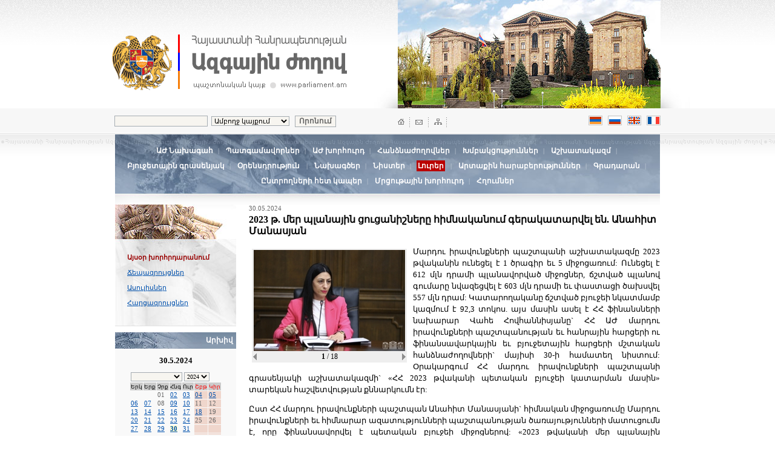

--- FILE ---
content_type: text/html; charset=UTF-8
request_url: http://parliament.am/news.php?cat_id=2&NewsID=20654&year=2024&month=5&day=30
body_size: 30887
content:
<html>

<head>
    <meta http-equiv="Content-Type" content="text/html; charset=utf-8">
    <title>National Assembly of the Republic of Armenia | Official Web Site | parliament.am</title>
    <link href="parliament_arm.css?_=7.8&lang=arm" rel=stylesheet type=text/css>
    <link rel="stylesheet" href="reveal.css?_=new&lang=arm">
    <link rel="alternate" type="application/rss+xml" title="parliament.am News" href="http://www.parliament.am/news.php?view=rss&lang=arm" />
    <meta name="viewport" content="initial-scale=1, maximum-scale=1, user-scalable=no">
</head>

<body bgcolor="#FFFFFF" leftmargin="0" topmargin="0" marginwidth="0" marginheight="0" vlink="#FFFFFF" alink="#CCCCCC" link="#FFFFFF">

    <script language="JavaScript">
        <!-- 

        function popup(url, w, h) {

            if (!w) {
                var w = 800;
            }

            if (!h) {
                var h = 534;
            }
            var left = (screen.width / 2) - (w / 2);
            var top = (screen.height / 2) - (h / 2);
            popupWindow = window.open(url, "winname", 'toolbar=no, location=no, directories=no, status=no, menubar=no, scrollbars=yes, resizable=yes, copyhistory=no, width=' + w + ', height=' + h + ', top=' + top + ', left=' + left);
            popupWindow.focus();
        }

        function compopup(url) {
            var left = (screen.width / 2) - (w / 2);
            var top = (screen.height / 2) - (h / 2);
            popupWindow = window.open(url, "winname", 'toolbar=no, location=no, directories=no, status=no, menubar=no, scrollbars=yes, resizable=no, copyhistory=no, width=' + w + ', height=' + h + ', top=' + top + ', left=' + left);
            popupWindow.focus();
        }
        -->
    </script>

    <!-- HEADER START -->
    <div class=header>
        <div class=header_cont>
            <div class=theme_img><img src="images/theme_1.jpg" width="434" height="179" style="margin-right:5px;" alt="" title=""></div>
            <div class=logo_block><img src="images/logo_coat.gif" class=logo_arm alt="National Assembly of the Republic of Armenia | Official Web Page | www.parliament.am" title="National Assembly of the Republic of Armenia | Official Web Page | www.parliament.am"><img src="images/logo_arm.gif"
                    hspace="10" alt="National Assembly of the Republic of Armenia | Official Web Page | www.parliament.am" title="National Assembly of the Republic of Armenia | Official Web Page | www.parliament.am"></div>
        </div>
    </div>
    <div class=search_lang_block>
        <div style="margin-left:auto; margin-right:auto; width:902px;">
            <div style="float:right; width:434px; height:30px;">
                <div class=home_mail_map><img src="images/home_mail_sitemap.gif" width="81" height="16" border="0" usemap="#Map" alt="HOME | MAIL | SITEMAP" title="HOME | MAIL | SITEMAP">
                </div>
                
                <div class=languages>
                    <!--a @hide_intra href="/news.php?cat_id=2&NewsID=20654&year=2024&month=5&day=30&lang=arm&enc=armscii"><img src="images/lang_arm_a.gif" width="23" height="16" border="0" class=lang alt="Armenian ARMSCII" title="Armenian ARMSCII"></a-->
                    <a href="/news.php?cat_id=2&NewsID=20654&year=2024&month=5&day=30&lang=arm&enc=utf8"><img src="images/lang_arm.gif" alt="Armenian" title="Armenian" width="23" height="16" border="0" class=lang></a>
                    <a href="/news.php?cat_id=2&NewsID=20654&year=2024&month=5&day=30&lang=rus"><img src="images/lang_rus.gif" width="23" height="16" border="0" class=lang alt="Russian" title="Russian"></a>
                    <a href="/news.php?cat_id=2&NewsID=20654&year=2024&month=5&day=30&lang=eng"><img src="images/lang_eng.gif" width="23" height="16" border="0" title="English" class="lang" alt="English"></a>
                    <a href="/news.php?cat_id=2&NewsID=20654&year=2024&month=5&day=30&lang=frn"><img src="images/lang_frn.gif" width="23" height="16" border="0" title="French" alt="French"></a>
                </div>
            </div>
            <div class=search>
                <form name="searcher" METHOD="GET" action="search.php">
<!autohidden:searcher><input type="hidden" name="lang" value="arm"><input name="what" type="text" class=inputx>&nbsp;
                    <select name="where" class=inputy>
<option value="whole">Ամբողջ կայքում</option>
<option value="laws">Օրենսդրություն</option>
<option value="drafts">Նախագծեր</option>

<option value="committees">Հանձնաժողովներ</option>
<option value="transcripts">Սղագրություններ</option>

<option value="news">Լուրեր</option>
</select> &nbsp;
                    <input type="submit" value="Որոնում" class=buttonx></form>
            </div>
        </div>
    </div>
    <div class=zag_1>
        <!-- 2ND LEVEL MENU START -->
        <div class=level2block>
            <div class=level2menu>
                
                <a href="chairman.php?lang=arm" class="menu2">ԱԺ  Նախագահ</a>&nbsp; | &nbsp;
                
                <a href="deputies.php?lang=arm" class="menu2">Պատգամավորներ</a>&nbsp; | &nbsp;


                
                <a href="/Council.php?lang=arm" class="menu2">ԱԺ խորհուրդ</a>&nbsp; | &nbsp;


                
                <a href="committees.php?lang=arm" class="menu2">Հանձնաժողովներ</a>&nbsp; | &nbsp;
                
                <a href="deputies.php?sel=factions&lang=arm" class="menu2">Խմբակցություններ</a>&nbsp; | &nbsp;
                
                <a href="struct.php?lang=arm" class="menu2">Աշխատակազմ</a>&nbsp; | &nbsp;

                
                <a href="budget_office.php?sel=about&action=functions&lang=arm" class="menu2">Բյուջետային գրասենյակ</a>&nbsp; | &nbsp;


                
                <a href="legislation.php?sel=alpha&lang=arm" class="menu2">Օրենսդրություն</a>  &nbsp; | &nbsp;
                
                
                    <a href="drafts.php?lang=arm" class="menu2">Նախագծեր</a>&nbsp; | &nbsp;
                    
                    <a href="agenda.php?lang=arm" class="menu2">Նիստեր</a>&nbsp; | &nbsp;
                

                <span class="level2sel">Լուրեր</span>

                &nbsp; | &nbsp;
                
                <a href="international.php?id=1&lang=arm" class="menu2">Արտաքին հարաբերություններ</a>&nbsp; | &nbsp;
                
                <a href="library.php?page=about&lang=arm" class="menu2">Գրադարան</a>&nbsp; | &nbsp;

                
                <a href="feedback.php?lang=arm" class="menu2">Ընտրողների հետ կապեր</a>&nbsp; | &nbsp;

                
                <a href="competition.php?lang=arm" class="menu2">Մրցութային խորհուրդ</a>&nbsp; | &nbsp;

                
                <a href="links.php?lang=arm" class="menu2">Հղումներ</a>


            </div>
        </div>
        <!-- 2ND LEVEL MENU END -->
    </div>
    <!-- HEADER END -->

    <link href="js/jcalendar.css?lang=arm" rel=stylesheet type=text/css>
<script type="text/javascript" src="js/jquery-1.2.6.js"></script>
<script type="text/javascript" src="js/jcalendar-source.js"></script>
<script type="text/javascript" src="js/functions.js"></script>

<table width="900" border="0" cellspacing="0" cellpadding="0" align=center class="main-table">
<tr valign=top>
<td width="200"><div class=level3block><div class=level3menu>
<span class="level3sel">Այսօր խորհրդարանում</span>

<br>

<a href="news.php?cat_id=3&lang=arm" class="blue_sm_11">Ճեպազրույցներ</a><br>

<a href="news.php?cat_id=4&lang=arm" class="blue_sm_11">Ասուլիսներ</a><br>

<a href="news.php?cat_id=5&lang=arm" class="blue_sm_11">Հարցազրույցներ</a>

</div></div>
<div class="additional">
<div class=additional_plajka>Արխիվ</div>
<div class=additional_block style="text-align:center;">
<form method="get" name="dater" action="/news.php">
<!autohidden:dater><input type="hidden" name="lang" value="arm">
      <table width="80%" border="0" align="center" cellpadding="1" cellspacing="1" style="font-size: 8pt">
        <tr>
          <td colspan=7><center>
              <strong style="font-size: 10pt">30.5.2024</strong>
            </center>
            <br>
            <input type="hidden" name="cat_id" value="2">
            <nobr>
            <select name="month" class="inputy" style="font-size: 10px;" id="select5" onChange="document.forms['dater'].submit();">
              <option value="00" ></option>
<option value="01" >Հունվար</option>
<option value="02" >Փետրվար</option>
<option value="03" >Մարտ</option>
<option value="04" >Ապրիլ</option>
<option value="05" >Մայիս</option>
<option value="06" >Հունիս</option>
<option value="07" >Հուլիս</option>
<option value="08" >Օգոստոս</option>
<option value="09" >Սեպտեմբեր</option>
<option value="10" >Հոկտեմբեր</option>
<option value="11" >Նոյեմբեր</option>
<option value="12" >Դեկտեմբեր</option>

            </select>
            <select name="year" class="inputy" style="font-size: 10px;" class="select" id="select6"  onChange="document.forms['dater'].submit();">
              <option value="2003" >2003</option>
<option value="2004" >2004</option>
<option value="2005" >2005</option>
<option value="2006" >2006</option>
<option value="2007" >2007</option>
<option value="2008" >2008</option>
<option value="2009" >2009</option>
<option value="2010" >2010</option>
<option value="2011" >2011</option>
<option value="2012" >2012</option>
<option value="2013" >2013</option>
<option value="2014" >2014</option>
<option value="2015" >2015</option>
<option value="2016" >2016</option>
<option value="2017" >2017</option>
<option value="2018" >2018</option>
<option value="2019" >2019</option>
<option value="2020" >2020</option>
<option value="2021" >2021</option>
<option value="2022" >2022</option>
<option value="2023" >2023</option>
<option value="2024" SELECTED>2024</option>
<option value="2025" >2025</option>
<option value="2026" >2026</option>
<option value="2027" >2027</option>

            </select>
            </nobr> </td>
        </tr>
        <tr bgcolor="#CCCCCC" style="font-size: 7pt">
	        <td>Երկ</td>  
	        <td>Երք</td>
	        <td>Չրք</td>
	        <td>Հնգ</td>
	        <td>Ուր</td>
	        <td><font color="#FF0000">Շբթ</font></td>
	        <td><font color="#FF0000">Կիր</font></td>
        </tr>
        <tr>
          <td></td>
          <td></td>
          <td><span style='color: #666666'>01</span></td>
          <td><a href="?cat_id=2&day=02&month=5&year=2024">02</a></td>
          <td><a href="?cat_id=2&day=03&month=5&year=2024">03</a></td>
          <td bgcolor="#EFD6CC"><a href="?cat_id=2&day=04&month=5&year=2024">04</a></td>
          <td bgcolor="#EFD6CC"><a href="?cat_id=2&day=05&month=5&year=2024">05</a></td>
        </tr>
<tr>
          <td><a href="?cat_id=2&day=06&month=5&year=2024">06</a></td>
          <td><a href="?cat_id=2&day=07&month=5&year=2024">07</a></td>
          <td><span style='color: #666666'>08</span></td>
          <td><a href="?cat_id=2&day=09&month=5&year=2024">09</a></td>
          <td><a href="?cat_id=2&day=10&month=5&year=2024">10</a></td>
          <td bgcolor="#EFD6CC"><span style='color: #666666'>11</span></td>
          <td bgcolor="#EFD6CC"><span style='color: #666666'>12</span></td>
        </tr>
<tr>
          <td><a href="?cat_id=2&day=13&month=5&year=2024">13</a></td>
          <td><a href="?cat_id=2&day=14&month=5&year=2024">14</a></td>
          <td><a href="?cat_id=2&day=15&month=5&year=2024">15</a></td>
          <td><a href="?cat_id=2&day=16&month=5&year=2024">16</a></td>
          <td><a href="?cat_id=2&day=17&month=5&year=2024">17</a></td>
          <td bgcolor="#EFD6CC"><a href="?cat_id=2&day=18&month=5&year=2024">18</a></td>
          <td bgcolor="#EFD6CC"><span style='color: #666666'>19</span></td>
        </tr>
<tr>
          <td><a href="?cat_id=2&day=20&month=5&year=2024">20</a></td>
          <td><a href="?cat_id=2&day=21&month=5&year=2024">21</a></td>
          <td><a href="?cat_id=2&day=22&month=5&year=2024">22</a></td>
          <td><a href="?cat_id=2&day=23&month=5&year=2024">23</a></td>
          <td><a href="?cat_id=2&day=24&month=5&year=2024">24</a></td>
          <td bgcolor="#EFD6CC"><span style='color: #666666'>25</span></td>
          <td bgcolor="#EFD6CC"><span style='color: #666666'>26</span></td>
        </tr>
<tr>
          <td><a href="?cat_id=2&day=27&month=5&year=2024">27</a></td>
          <td><a href="?cat_id=2&day=28&month=5&year=2024">28</a></td>
          <td><a href="?cat_id=2&day=29&month=5&year=2024">29</a></td>
          <td><b style='background-color: #FFFFCC'><a href="?cat_id=2&day=30&month=5&year=2024">30</a></b></td>
          <td><a href="?cat_id=2&day=31&month=5&year=2024">31</a></td>
          <td bgcolor="#EFD6CC"></td>
          <td bgcolor="#EFD6CC"></td>
        </tr>
<tr>
          <td></td>
          <td></td>
          <td></td>
          <td></td>
          <td></td>
          <td bgcolor="#EFD6CC"></td>
          <td bgcolor="#EFD6CC"></td>
        </tr>

      </table>
</form>
</div>
</div>

<div class=additional>
<form method="post" name="subform" action="/subscriptions.php">
<div class=additional_plajka>Բաժանորդագրություն</div>
<div class=additional_block>
Ձեր էլ. փոստի հասցեն`
<input name="SubscribeEmail" type="text" class=inputx style="width:100%; margin-top:5px; margin-bottom:15px;">
<br><br>
<input type="submit" name="do" value="Ուղարկել" class=buttonx>
</form>
</div>

<div class=inner_b_armenia><div class=inner_b_armenia_cont><a href="parliament.php?id=armenia" class=white_big>Հայաստանի<br>մասին</a></div></div>
<div class=inner_b_hist><div class=inner_b_hist_cont><a href="parliament.php?id=parliament" class=white_big>Խորհրդարանի<br> մասին</a></div></div>
<div class=inner_b_const><div class=inner_b_const_cont><a href="parliament.php?id=constitution" class=white_big>Հայաստանի<br> Հանրապետության<br> Սահմանադրություն</a></div></div>
<div class=inner_b_kanon><div class=inner_b_kanon_cont><a href="parliament.php?id=bylaw" class=white_big>Ազգային ժողովի կանոնակարգ</a></div></div>

</td>
<td width="21">&nbsp;</td>
<td>


<script language="JavaScript">
<!--

var cur_img_index = 0;

var imgs = new Array();
imgs[0]='73440';	
imgs[1]='73441';	
imgs[2]='73442';	
imgs[3]='73443';	
imgs[4]='73444';	
imgs[5]='73445';	
imgs[6]='73446';	
imgs[7]='73447';	
imgs[8]='73448';	
imgs[9]='73449';	
imgs[10]='73450';	
imgs[11]='73451';	
imgs[12]='73452';	
imgs[13]='73453';	
imgs[14]='73454';	
imgs[15]='73455';	
imgs[16]='73456';	
imgs[17]='73457';	
	

function LoadNextImage()
{
	if( 18 == 1 ) return;
	
	var CurPhotoLabel = document.getElementById("CurPhotoLabel");
	var NewsPhoto = document.getElementById("NewsPhoto");

	cur_img_index++;
	if( cur_img_index + 1 > 18 ) cur_img_index = 0;
	CurPhotoLabel.innerHTML = cur_img_index + 1;
	NewsPhoto.src = "photo.php?size=medium&id=" + imgs[cur_img_index];
}

function LoadPrevImage()
{

	if( 18 == 1 ) return;	
	
	var CurPhotoLabel = document.getElementById("CurPhotoLabel");
	var NewsPhoto = document.getElementById("NewsPhoto");	
	
	cur_img_index--;
	if( cur_img_index < 0 ) cur_img_index = 18 - 1;
	
	CurPhotoLabel.innerHTML = cur_img_index + 1;
	NewsPhoto.src = "photo.php?size=medium&id=" + imgs[cur_img_index];
}
function ShowAllImages()
{
	popup("photos.php?size=big&id=" + imgs.join(",")+"&cur_img_index="+cur_img_index,850,600);
}
function ShowCurImage()
{
	popup("photo.php?size=big&id=" + imgs[cur_img_index]);
}

-->
</script>


<div class=news_date>30.05.2024</div>
<div class=news_title>2023 թ. մեր պլանային ցուցանիշները հիմնականում գերակատարվել են. Անահիտ Մանասյան </div>
<div class=content style="text-align:justify">
<div style="float:left; padding-top:5px; padding-left:5px; padding-right:5px; margin-right:5px; padding-bottom:5px;">
<table border="0" align="left" bgcolor="#EEEEEE" cellspacing="2" cellpadding="0" width="1%">
<tr>
<td colspan="3" align="center">
<a href="#" onclick="ShowAllImages(); return false;"><img id="NewsPhoto" src="photo.php?id=73440&size=medium" border="0"></a>
</td>
</tr>
<tr>
<td width="2%" ailign="right"><a href="#" onclick="LoadPrevImage(); return false;"><img src="images/arrow_left.gif" width="6" height="11" border="0"></a></td>
<td width="96%" align="center" style="font-size:12px"><b id="CurPhotoLabel">1</b> / 18</td>
<td width="2%" align="left"><a href="#" onclick="LoadNextImage(); return false;"><img src="images/arrow_right.gif" width="6" height="11" border="0"></a></td>
</tr>

</table>
</div>

<p  style="text-align:justify">Մարդու իրավունքների պաշտպանի աշխատակազմը 2023 թվականին ունեցել է 1 ծրագիր եւ 5 միջոցառում: Ունեցել է 612 մլն դրամի պլանավորված միջոցներ, ճշտված պլանով գումարը նվազեցվել է 603 մլն դրամի եւ փաստացի ծախսվել 557 մլն դրամ: Կատարողականը ճշտված բյուջեի նկատմամբ կազմում է 92,3 տոկոս. այս մասին ասել է ՀՀ ֆինանսների նախարար Վահե Հովհաննիսյանը` ՀՀ ԱԺ մարդու իրավունքների պաշտպանության եւ հանրային հարցերի ու ֆինանսավարկային եւ բյուջետային հարցերի մշտական հանձնաժողովների` մայիսի 30-ի համատեղ նիստում: Օրակարգում ՀՀ մարդու իրավունքների պաշտպանի գրասենյակի աշխատակազմի` «ՀՀ 2023 թվականի պետական բյուջեի կատարման մասին» տարեկան հաշվետվության քննարկումն էր: 
</p>
<p  style="text-align:justify">Ըստ ՀՀ մարդու իրավունքների պաշտպան Անահիտ Մանասյանի` հիմնական միջոցառումը Մարդու իրավունքների եւ հիմնարար ազատությունների պաշտպանության ծառայությունների մատուցումն է, որը ֆինանսավորվել է պետական բյուջեի միջոցներով: «2023 թվականի մեր պլանային ցուցանիշներն այս ծրագրի շրջանակում հիմնականում գերակատարվել են»,- արձանագրել է Անահիտ Մանասյանը: 2023 թվականին իրականացվել է շուրջ 513 այց, դիմումների թիվը` 15,889, որն աճել է նախորդ տարվա համեմատ: Դրական լուծված գործերի թիվը կազմել է 1922: 
</p>
<p  style="text-align:justify">ՀՀ ՄԻՊ պատմության մեջ առաջին անգամ Անահիտ Մանասյանն ընտրվել է Մարդու իրավունքների պաշտպանության ազգային հաստատությունների Եվրոպական ցանցի կառավարման խորհրդի անդամ: 
</p>
<p  style="text-align:justify">Անդրադառնալով ՄԻՊ աշխատակազմի պետական ծառայողների վերապատրաստման ծրագրերին` հիմնական զեկուցողն արձանագրել է, որ միջազգային կազմակերպությունների հետ համագործակցությամբ կարողացել են իրականացնել աշխատակազմի կարողությունների բարելավմանը, զարգացմանն ուղղված միջոցառումներ: 
</p>
<p  style="text-align:justify">Մարդու իրավունքների պաշտպանը կարեւորել է երեխաների եւ երիտասարդների պաշտպանության բարելավմանը եւ մասնակցության խթանմանը վերաբերող&nbsp;ծրագրի իրականացումը` ընդգծելով, որ գործում է նաեւ երեխաների եւ երիտասարդների հարցերով ՄԻՊ առընթեր հասարակական խորհուրդը: 
</p>
<p  style="text-align:justify">Խոսելով միջազգային ֆինանսավորմամբ իրականացված «Գենդերային հավասարության խթանում Հայաստանի իրավապահ համակարգում միջոցառման» մասին` հիմնական զեկուցողը շեշտել է, որ մի քանի կարեւոր միջոցառումներ են իրականացվել հատկապես իրավական համակարգում կանանց ներգրավվածության տեսանկյունից: 
</p>
<p  style="text-align:justify">Ֆինանսավարկային եւ բյուջետային հարցերի մշտական հանձնաժողովի նախագահ Ծովինար Վարդանյանը տեղեկացրել է, որ ընդդիմադիր պատգամավորները չեն մասնակցել համատեղ նիստի քննարկմանը: 
</p>
<p  style="text-align:justify">Անահիտ Մանասյանը պատասխանել է պատգամավորների հարցերին` անդրադառնալով խտրական, ատելության խոսքի բացառմանը, ատելության խոսքի դեմ պայքարի մեխանիզմներին, երեխաների խնամակալության խնդիրներին, որդեգրման ինստիտուտին, հանրակրթական ուսումնական հաստատություններում բուլինգի դեմ պայքարին: <br />
&nbsp; <br />

</p>

</div>
<hr style="clear:both;">

<div class=other_news_item>
<div class=news_lead>
<img src="photo.php?id=73478&size=small" border=0 align=left style="margin-right:10px; margin-bottom:7px;">30.05.2024<br><a href="/news.php?cat_id=2&NewsID=20657&year=2024&month=5&day=30" class=blue_mid_b>Հակոբ Արշակյանը բացման խոսքով հանդես է եկել Տեխնոլոգիական կրթության հիմնադրամի պաշտոնական մեկնարկի արարողությանը </a>
<br>
ՀՀ ԱԺ նախագահի տեղակալ Հակոբ Արշակյանը մայիսի 30-ին ներկա է գտնվել Տեխնոլոգիական կրթության հիմնադրամի պաշտոնական մեկնարկի արարողությանը: Շնորհավորելով հիմնադրամի մեկնարկի առիթով՝ ՀՀ ԱԺ փոխնախագահը համոզմունք է հայտնել, որ այսօր նոր կրթական դարաշրջանի նախաշեմին ենք, երբ տեխնոլոգիական կրթությունը դառն...
</div>
</div>
<hr style="clear:both;">

<div class=other_news_item>
<div class=news_lead>
<img src="photo.php?id=73473&size=small" border=0 align=left style="margin-right:10px; margin-bottom:7px;">30.05.2024<br><a href="/news.php?cat_id=2&NewsID=20656&year=2024&month=5&day=30" class=blue_mid_b>Խորհրդարանում հյուրընկալվել է Միջազգային իրավական համագործակցության կենտրոնի (CILC) ծրագրի ղեկավարը </a>
<br>
Ազգային ժողովի եվրոպական ինտեգրման հարցերի մշտական հանձնաժողովի նախագահ Արման Եղոյանը, փոխնախագահ Մերի Գալստյանը եւ արտաքին հարաբերությունների մշտական հանձնաժողովի անդամ Հռիփսիմե Գրիգորյանը մայիսի 30-ին հանդիպել են Միջազգային իրավական համագործակցության կենտրոնի (CILC) ծրագրի ղեկավար Հանս վան դեն Բեր...
</div>
</div>
<hr style="clear:both;">

<div class=other_news_item>
<div class=news_lead>
<img src="photo.php?id=73458&size=small" border=0 align=left style="margin-right:10px; margin-bottom:7px;">30.05.2024<br><a href="/news.php?cat_id=2&NewsID=20655&year=2024&month=5&day=30" class=blue_mid_b>Առողջապահության նախարարությունը 2023 թ. իրականացրել է 12 ծրագիր եւ 57 միջոցառում </a>
<br>
2023 թվականին նախնական պլանավորված էր իրականացնել 12 ծրագիր եւ 50 միջոցառում, սակայն տարվա ընթացքում ավելացել է 8 միջոցառում, եւ փաստացի իրականացվել է 12 ծրագիր եւ 57 միջոցառում: Տարեկան պլանը կազմել է 146 մլրդ դրամ, սակայն այնուհետեւ փաստացի իրականացվել են 139.5 մլրդ դրամի ծախսեր, ինչը&nbsp; կազմու...
</div>
</div>
<hr style="clear:both;">

<div class=other_news_item>
<div class=news_lead>
<img src="photo.php?id=73439&size=small" border=0 align=left style="margin-right:10px; margin-bottom:7px;">30.05.2024<br><a href="/news.php?cat_id=2&NewsID=20653&year=2024&month=5&day=30" class=blue_mid_b>Բյուջետային քննարկումներ. ուղիղ հեռարձակում </a>
<br>
ՀՀ ԱԺ մշտական հանձնաժողովների համատեղ նիստում բյուջետային քննարկումների ուղիղ հեռարձակումը: ...
</div>
</div>
<hr style="clear:both;">

<div class=other_news_item>
<div class=news_lead>
<img src="photo.php?id=73438&size=small" border=0 align=left style="margin-right:10px; margin-bottom:7px;">30.05.2024<br><a href="/news.php?cat_id=2&NewsID=20652&year=2024&month=5&day=30" class=blue_mid_b>Բյուջետային քննարկումներ. ուղիղ հեռարձակում </a>
<br>
ՀՀ ԱԺ մշտական հանձնաժողովների համատեղ նիստում բյուջետային քննարկումների ուղիղ հեռարձակումը: &nbsp; ...
</div>
</div>
<hr style="clear:both;">



<hr style="clear:both;">
<div class=footer_options>
<div style="float:left;"><img src="images/ico_top.gif" width="11" height="11" align=left> <a href=# class=blue_mid_b>Դեպի վեր</a></div> 
<div style="float:right;">
<a href="mailto:?subject=www.parliament.am&body=http://www.parliament.am/%2Fnews.php%3Fcat_id%3D2%26NewsID%3D20654%26year%3D2024%26month%3D5%26day%3D30%26lang%3Darm"><img src="images/ico_mail_1.gif" width="12" height="22" border="0" align=right style="margin-left:8px;"></a> 
<a href="/news.php?cat_id=2&NewsID=20654&year=2024&month=5&day=30&lang=arm&view=print&mode=save"><img src="images/ico_save.gif" width="11" height="22" border="0" align=right style="margin-left:8px;"></a>
<a href="/news.php?cat_id=2&NewsID=20654&year=2024&month=5&day=30&lang=arm&view=print"><img src="images/ico_print.gif" width="12" height="22" border="0" align=right></a> 
</div>
</div>

</td>
</tr>
</table>

<script type='text/JavaScript'>
$(document).ready(function() {
  $('fieldset.jcalendar').jcalendar();
});
</script>



    <!-- BOTTOM START -->
    <hr style="clear:both;">
    <div style='text-align:center;'>
        <div class=bottom_menu><a href="chairman.php?lang=arm" class=blue_sm_11>ԱԺ  Նախագահ</a>&nbsp; | &nbsp;<a href="deputies.php?lang=arm" class=blue_sm_11>Պատգամավորներ</a>| &nbsp;<a href="/Council.php?lang=arm" target="_blank" class=blue_sm_11>ԱԺ խորհուրդ</a>&nbsp; | &nbsp;<a href="committees.php?lang=arm"
                class=blue_sm_11>Հանձնաժողովներ</a>&nbsp; | &nbsp;<a href="deputies.php?sel=factions&lang=arm" class=blue_sm_11>Խմբակցություններ</a>&nbsp; | &nbsp;<a href="struct.php?lang=arm" class=blue_sm_11>Աշխատակազմ</a><br><a href="legislation.php?sel=alpha&ltype=3&lang=arm"
                class=blue_sm_11>Օրենսդրություն</a>&nbsp; | &nbsp;
             <a href="drafts.php?lang=arm" class=blue_sm_11>Նախագծեր</a>&nbsp; | &nbsp;<a href="agenda.php?lang=arm" class=blue_sm_11>Նիստեր</a>&nbsp; | &nbsp;   <a href="news.php?lang=arm" class=blue_sm_11>Լուրեր</a>&nbsp; | &nbsp;<a href="international.php?id=1&lang=arm"
                class=blue_sm_11>Արտաքին հարաբերություններ</a>
             &nbsp; | &nbsp;<a href=# class=blue_sm_11>Գրադարան</a>&nbsp; | &nbsp;<a href="feedback.php?lang=arm" class=blue_sm_11>Ընտրողների հետ կապեր</a>&nbsp; | &nbsp;<a href="links.php?lang=arm" class=blue_sm_11>Հղումներ</a>&nbsp; | &nbsp;<a class=blue_sm_11
                href="http://www.parliament.am/news.php?view=rss&lang=arm">RSS</a></div>
| &nbsp;
                <a class=blue_sm_11
                href="https://azdararir.am/am/?lang=arm">azdararir.am</a></div>
        <div class=bottom_flg><img src="images/bottom_flg.gif"></div>
        <div class=footer_info>
            <div class=zg>Ձեւավորումը`
<br>
ZOOM GRAPHICS<br>
WWW.ZOOM.AM</div>
            <div class=footer_logo><span class="last-updated">Կայքը թարմացվել է <b>16.01.2026</b><br></span><br><img src="images/bottom_logo_arm.gif" width="212" height="52" alt="National Assembly of the Republic of Armenia | Official Web Page | www.parliament.am"
                    title="National Assembly of the Republic of Armenia | Official Web Page | www.parliament.am"><br>
                <div class=news_date style="margin-bottom:20px; margin-top:10px;">&copy;1996 - 2024</div>
            </div>
            <div class=footer_addr><span style="color:black;font-weight:normal"></span>Հայաստանի Հանրապետություն, ք. Երեւան, 0095<br>
Մարշալ Բաղրամյան 19<br><img src=images/t.gif height=7 width=1><br><img src="images/ico_mail.gif" width="12" height="16" align=left class=footer_m><a href=# class=aria>webmaster@parliament.am</a><br>Տեղեկատու` 8788, (374-11) 506050, (374-10) 506050<br>
                <a href="/e_request_application.php?lang=arm">Տեղեկատվության ազատության պատասխանատու Տիգրան Հակոբյան</a>

            </div>
        </div>
    </div>
    </div>
    <!-- BOTTOM END -->
    <!-- MAPPING START-->
    <map name="Map">
<area shape="rect" coords="-24,1,14,17" href="/index.php?lang=arm">
<area shape="rect" coords="27,0,43,17" href="mailto:webmaster@parliament.am">
<area shape="rect" coords="59,1,77,17" href="#" _href="sitemap.php">
</map>
    <!-- MAPPING END-->
</body>

</html>


--- FILE ---
content_type: text/css
request_url: http://parliament.am/js/jcalendar.css?lang=arm
body_size: 1081
content:
fieldset.jcalendar {
font:.9em Arial, Helvetica, sans-serif;
}

div.jcalendar-wrapper {
width:16em;
}

div.jcalendar-selects {
padding:.6em .3em;
text-align:center;
}

div.jcalendar-selects select {
font-size:11px;
}

div.jcalendar table {
background:#a1a5a9;
color:#000;
}

div.jcalendar table th {
font-size:11px;
font-weight:bold;
background:#eee;
}

div.jcalendar table td {
background:#f9f9f9;
padding:0;
width:1.1em;
}

div.jcalendar table th.weekend {
background:#ddd;
}

div.jcalendar table td.weekend {
background:#e9e9e9;
}

div.jcalendar table td a {
color:#333;
display:block;
line-height:1.2em;
text-align:center;
text-decoration:none;
width:1.4em;
}

div.jcalendar table td.today a {
background:#777;
border-color:#aaa;
color:#fff;
}

div.jcalendar table td a:hover,div.jcalendar table td a:focus,div.jcalendar table td a:active {
background:#77b0d3;
color:#fff;
padding:0;
}

div.jcalendar table td a.selected {
background:#990000;
color:#fff;
}

div.jcalendar-links {
margin:.4em;
text-align:center;
}

div.jcalendar-links a {
color:#0051AD;
padding:.2em .4em;
}




--- FILE ---
content_type: application/javascript
request_url: http://parliament.am/js/functions.js
body_size: 1955
content:
function getScrollXY() 
{
  //var scrOfX = 0; 
  var scrOfY = 0;
  if( typeof( window.pageYOffset ) == 'number' ) 
  {
    //Netscape compliant
    scrOfY = window.pageYOffset;
    //scrOfX = window.pageXOffset;
  } 
  else if( document.body && ( document.body.scrollLeft || document.body.scrollTop ) ) 
  {
    //DOM compliant
    scrOfY = document.body.scrollTop;
    //scrOfX = document.body.scrollLeft;
  } 
  else if( document.documentElement && ( document.documentElement.scrollLeft || document.documentElement.scrollTop ) ) 
  {
    //IE6 standards compliant mode
    scrOfY = document.documentElement.scrollTop;
    //scrOfX = document.documentElement.scrollLeft;
  }
  return scrOfY;
}
function followcursor(event)
{
	var z=getScrollXY();
	var x=event.clientX+10;
	var y=event.clientY+10+z;
	document.getElementById('curscroll').style.left=x;
	document.getElementById('curscroll').style.top=y;
	$('#curscroll').show();
	return 0;
}
function followcursor2(event)
{
	var z=getScrollXY();
	var x=event.clientX+10;
	var y=event.clientY+10+z;
	document.getElementById('curscroll').style.left=x;
	document.getElementById('curscroll').style.top=y;
	$('#curscroll').show();
	return 0;
}
function hide_tooltip(event)
{
	//alert('aaaaaaaaaaaaaaa');
	var z=getScrollXY();
	var x=event.clientX+0;
	var y=event.clientY+0+z;
	var div_x=document.getElementById('curscroll').style.left;
	var div_y=document.getElementById('curscroll').style.top;
	div_x=div_x.replace('px','');
	div_y=div_y.replace('px','');
	if(x+10 < div_x || y+10 < div_y)
	{
		$('#curscroll').hide();
	}
}
function map_helper()
{
	//write your code here
}
function calendar_helper(zoom_date)
{
	alert('My name is function calendar_helper(). Find me in "js/functions.js". If you want simple links, please go to line 131 in file "js/jcalendar-source.js" and comment that line.');
	alert(zoom_date);
	//write your code here
}


--- FILE ---
content_type: application/javascript
request_url: http://parliament.am/js/jcalendar-source.js
body_size: 9822
content:
/**
 * jCalendar 0.5
 *
 * Some code based on jQuery Date Picker (http://kelvinluck.com/assets/jquery/datePicker/)
 *
 * Copyright (c) 2007 Theodore Serbinski (http://tedserbinski.com)
 * Dual licensed under the MIT (MIT-LICENSE.txt)
 * and GPL (GPL-LICENSE.txt) licenses.
 */
jQuery.jcalendar = function() {
	var months = ['January', 'February', 'March', 'April', 'May', 'June', 'July', 'August', 'September', 'October', 'November', 'December'];
	var days = ['S', 'M', 'Tu', 'W', 'Th', 'F', 'S'];
	var navLinks = {p:'Prev', n:'Next', t:'Today'};
	var _firstDayOfWeek;
	var _firstDate;
	var _lastDate;
	var _selectedDate;

	var _drawCalendar = function(dateIn, a, day, month, year) {
	  var today = new Date();
	  var d;

		if (dateIn == undefined) {
			// start from this month.
			d = new Date(today.getFullYear(), today.getMonth(), 1);
			year.val(today.getFullYear());
			month.val(today.getMonth()+1);
			day.val(today.getDate());
		}
		else {
			// start from the passed in date
			d = dateIn;
		  d.setDate(1);
		}

		// check that date is within allowed limits
		if ((d.getMonth() < _firstDate.getMonth() && d.getFullYear() == _firstDate.getFullYear()) || d.getFullYear() < _firstDate.getFullYear()) {
			d = new Date(_firstDate.getFullYear(), _firstDate.getMonth(), 1);
		}
		else if ((d.getMonth() > _lastDate.getMonth() && d.getFullYear() == _lastDate.getFullYear()) || d.getFullYear() > _lastDate.getFullYear()) {
			d = new Date(_lastDate.getFullYear(), _lastDate.getMonth(), 1);
		}

		var firstMonth = true;
		var firstDate = _firstDate.getDate();

		// create prev and next links
		if (!(d.getMonth() == _firstDate.getMonth() && d.getFullYear() == _firstDate.getFullYear())) {
			// not in first display month so show a previous link
			firstMonth = false;
			var lastMonth = d.getMonth() == 0 ? new Date(d.getFullYear()-1, 11, 1) : new Date(d.getFullYear(), d.getMonth()-1, 1);
			var prevLink = jQuery('<a href="" class="link-prev">&lsaquo; '+ navLinks.p +'</a>').click(function() {
				jQuery.jcalendar.changeMonth(lastMonth, this, day, month, year);
				return false;
			});
		}

		var finalMonth = true;
		var lastDate = _lastDate.getDate();

		if (!(d.getMonth() == _lastDate.getMonth() && d.getFullYear() == _lastDate.getFullYear())) {
			// in the last month - no next link
			finalMonth = false;
			var nextMonth = new Date(d.getFullYear(), d.getMonth()+1, 1);
			var nextLink = jQuery('<a href="" class="link-next">'+ navLinks.n +' &rsaquo;</a>').click(function() {
				jQuery.jcalendar.changeMonth(nextMonth, this, day, month, year);
				return false;
			});
		}

		var todayLink = jQuery('<a href="" class="link-today">'+ navLinks.t +'</a>').click(function() {
			day.val(today.getDate());
			jQuery.jcalendar.changeMonth(today, this, day, month, year);
			return false;
		});

    // update the year and month select boxes
  	year.val(d.getFullYear());
  	month.val(d.getMonth()+1);

		var headRow = jQuery("<tr></tr>");
		for (var i=_firstDayOfWeek; i<_firstDayOfWeek+7; i++) {
			var weekday = i%7;
			var wordday = days[weekday];
			headRow.append('<th scope="col" abbr="'+ wordday +'" title="'+ wordday +'" class="'+ (weekday == 0 || weekday == 6 ? 'weekend' : 'weekday') +'">'+ wordday +'</th>');
		}
		headRow = jQuery("<thead></thead>").append(headRow);

		var tBody = jQuery("<tbody></tbody>");
		var lastDay = (new Date(d.getFullYear(), d.getMonth()+1, 0)).getDate();
		var curDay = _firstDayOfWeek - d.getDay();
		if (curDay > 0) curDay -= 7;

		var todayDate = today.getDate();
		var thisMonth = d.getMonth() == today.getMonth() && d.getFullYear() == today.getFullYear();

    // render calendar
		do {
 		  var thisRow = jQuery("<tr></tr>");
  		for (var i=0; i<7; i++) {
  			var weekday = (_firstDayOfWeek + i) % 7;
  			var atts = {'class':(weekday == 0 || weekday == 6 ? 'weekend ' : 'weekday ')};

  			if (curDay < 0 || curDay >= lastDay) {
  				dayStr = ' ';
  			}
  			else if (firstMonth && curDay < firstDate-1) {
  				dayStr = curDay+1;
  				atts['class'] += 'inactive';
  			}
  			else if (finalMonth && curDay > lastDate-1) {
  				dayStr = curDay+1;
  				atts['class'] += 'inactive';
  			}
  			else {
  				d.setDate(curDay+1);

  				// attach a click handler to every day to select it if clicked
  				// we use the rel attribute to keep track of the day that is being clicked
  				dayStr = jQuery('<a href="" rel="'+ d +'">'+ (curDay+1) +'</a>').click(function(e) {
            if (_selectedDate) {
               _selectedDate.removeClass('selected');
            }
      			_selectedDate = jQuery(this);
      			_selectedDate.addClass('selected');
            day.val(new Date(_selectedDate.attr('rel')).getDate());
  					//---------------some changes(start)-----------------//
					var zoom_date=new Date(_selectedDate.attr('rel')).getDate();
//					calendar_helper(zoom_date);
					//---------------some changes(end)-----------------//
					return false;
  				});

  				// highlight the current selected day
  				if (day.val() == d.getDate()) {
  				  _selectedDate = dayStr;
  				  _selectedDate.addClass('selected');
  				}
  			}

  			if (thisMonth && curDay+1 == todayDate) {
  				atts['class'] += 'today';
  			}
  			thisRow.append(jQuery("<td style='padding:2px;font-size:12px;' align=center></td>").attr(atts).append(dayStr));
  			curDay++;
      }

			tBody.append(thisRow);
		} while (curDay < lastDay);

		jQuery('div.jcalendar').html('<table cellspacing="1" border=0 style="margin-left:5px;"></table><div class="jcalendar-links"></div>');
		jQuery('div.jcalendar table').append(headRow, tBody);
		jQuery('div.jcalendar > div.jcalendar-links').append(prevLink, todayLink, nextLink);
	};

	return {
		show: function(a, day, month, year) {
 			_firstDate = a._startDate;
			_lastDate = a._endDate;
			_firstDayOfWeek = a._firstDayOfWeek+1;//some changes are done here

			// pass in the selected form date if one was set
			var selected;
			if (year.val() > 0 && month.val() > 0 && day.val() > 0) {
			  selected = new Date(year.val(), month.val()-1, day.val());
			}
			else {
			  selected = null;
			}
			_drawCalendar(selected, a, day, month, year);
		},
		changeMonth: function(d, e, day, month, year) {
			_drawCalendar(d, e, day, month, year);
		},
		/**
		* Function: setLanguageStrings
		*
		* Allows you to localise the calendar by passing in relevant text for the english strings in the plugin.
		*
		* Arguments:
		* days		-	Array, e.g. ['Sunday', 'Monday', 'Tuesday', 'Wednesday', 'Thursday', 'Friday', 'Saturday']
		* months	-	Array, e.g. ['January', 'Febuary', 'March', 'April', 'May', 'June', 'July', 'August', 'September', 'October', 'November', 'December'];
		* navLinks	-	Object, e.g. {p:'Prev', n:'Next', c:'Close', b:'Choose date'}
		**/
		setLanguageStrings: function(aDays, aMonths, aNavLinks) {
			days = aDays;
			months = aMonths;
			navLinks = aNavLinks;
		},
		/**
		* Function: setDateWindow
		*
		* Used internally to set the start and end dates for a given date select
		*
		* Arguments:
		* i			-	The id of the INPUT element this date window is for
		* w			-	The date window - an object containing startDate and endDate properties
		*				e.g. {startDate:'24-11-1981', endDate:'25-12-2012}
		**/
		setDateWindow: function(i, w, year) {
			if (w == undefined) w = {};
			if (w.startDate == undefined) {
				// set the minimum browseable date equal to January of the min year in the select box
				// don't get the first option because that is an empty year

				// note we can't do this: year.find('option:eq(1)').val()
				// it doesn't work in 1.0 since find() is destructive
				// so we copy the object to a new var
				i._startDate = new Date($(year).find('option:eq(1)').val(), 0, 1);
			}
			else {
  			dateParts = w.startDate.split('-');
  			i._startDate = new Date(dateParts[2], Number(dateParts[1])-1, Number(dateParts[0]));
			}
			if (w.endDate == undefined) {
			  // set the maximum browseable date equal to December of the max year in the select box

			  // note we can't do this: year.find('option:last').val()
				// it doesn't work in 1.0 since find() is destructive
				// so we copy the object to a new var
				i._endDate = new Date($(year).find('option:last').val(), 11, 1);
			}
			else {
  			dateParts = w.endDate.split('-');
  			i._endDate = new Date(dateParts[2], Number(dateParts[1])-1, Number(dateParts[0]));
			}
			i._firstDayOfWeek = w.firstDayOfWeek == undefined ? 0 : w.firstDayOfWeek;
		}
	};
}();

jQuery.fn.jcalendar = function(a) {
	this.each(function() {
    var day = $(this).find('select.jcalendar-select-day');
    var month = $(this).find('select.jcalendar-select-month');
    var year = $(this).find('select.jcalendar-select-year');
    $('div.jcalendar-selects').after('<div class="jcalendar"></div>');
		jQuery.jcalendar.setDateWindow(this, a, year);
		jQuery.jcalendar.show(this, day, month, year);

		day.change(function() {
		  // only if a valid day is selected
		  if (this.value > 0) {
		    d = new Date(year.val(), month.val()-1, this.value);
  	    jQuery.jcalendar.changeMonth(d, a, day, month, year);
  	  }
		});

		month.change(function() {
		  // only if a valid month is selected
		  if (this.value > 0) {
		    d = new Date(year.val(), this.value-1, 1);
  	    jQuery.jcalendar.changeMonth(d, a, day, month, year);
  	  }
		});

		year.change(function() {
		  // only if a valid year is selected
		  if (this.value > 0) {
  		  d = new Date(this.value, month.val()-1, 1);
    	  jQuery.jcalendar.changeMonth(d, a, day, month, year);
    	}
		});

	});
	return this;
};
